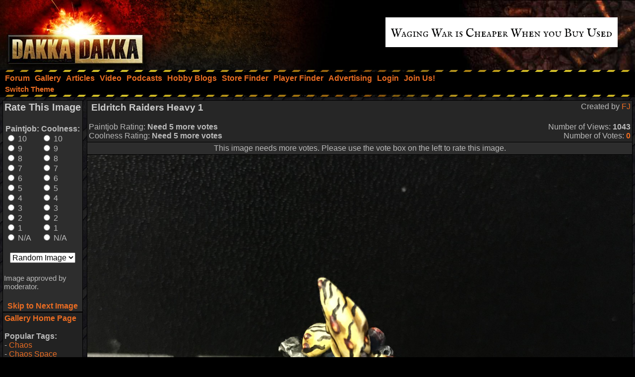

--- FILE ---
content_type: text/html;charset=UTF-8
request_url: https://www.dakkadakka.com/gallery/1038442-Eldritch%20Raiders%20Heavy%201.html
body_size: 10828
content:



<html>
<head>
<title>Adventurers, Aeldari, Aelf, Aelves, Alaitoc, Armor, Avelorn, Battle, Bloody, Bone, Catapult, Class, Construct, Constructions, Corsairs, Craftworld, Craftworlders, Dark, Doom, Dragon, Dreadnought, Dreamer, Drukhari, Eldar, Eldritch, Eldritch Raiders, Elves, Evil, Fair, Farseer, Fire, Folk, God, Guard, Guardians, Gun, Handed, Iyanden, Khaine, Laser, Lothern, Mage, Magic, Mercenary, Mesh, Moon, Murder, Of, Outcast, Outcasts, Pirate, Pirates, Power, Prince, Psionic, Psychic, Psyker, Psykers, Raider, Raiders, Rangers, Reaver, Reavers, Rogue, Rogue Trader, Saphery, Sea, Seer, Shuriken, Space, Spirit, Trader, Vampire, Void, Wailing, War, Warhammer 40,000, Warhammer Fantasy, Warlock, Warriors, Witch, Witchblade, Wraith, Wraithbone, Wraithguard, Wraithlord, Wraithlords, Yriel - Eldritch Raiders Heavy 1 - Gallery - DakkaDakka</title>
<meta http-equiv="Content-Type" content="text/html; charset=utf-8" />
<META NAME="AUTHOR" CONTENT="Dakkadakka.com"/>
<META NAME="COPYRIGHT" CONTENT="Copyright (c) by Dakkadakka.com"/>

<script language="JavaScript" src="/s/j/core.compressed1.js"></script>
<script type="text/javascript">

function checkmobile() {
var check = false;
(function(a){if(/(android|bb\d+|meego).+mobile|avantgo|bada\/|blackberry|blazer|compal|elaine|fennec|hiptop|iemobile|ip(hone|od)|iris|kindle|lge |maemo|midp|mmp|mobile.+firefox|netfront|opera m(ob|in)i|palm( os)?|phone|p(ixi|re)\/|plucker|pocket|psp|series(4|6)0|symbian|treo|up\.(browser|link)|vodafone|wap|windows ce|xda|xiino/i.test(a)||/1207|6310|6590|3gso|4thp|50[1-6]i|770s|802s|a wa|abac|ac(er|oo|s\-)|ai(ko|rn)|al(av|ca|co)|amoi|an(ex|ny|yw)|aptu|ar(ch|go)|as(te|us)|attw|au(di|\-m|r |s )|avan|be(ck|ll|nq)|bi(lb|rd)|bl(ac|az)|br(e|v)w|bumb|bw\-(n|u)|c55\/|capi|ccwa|cdm\-|cell|chtm|cldc|cmd\-|co(mp|nd)|craw|da(it|ll|ng)|dbte|dc\-s|devi|dica|dmob|do(c|p)o|ds(12|\-d)|el(49|ai)|em(l2|ul)|er(ic|k0)|esl8|ez([4-7]0|os|wa|ze)|fetc|fly(\-|_)|g1 u|g560|gene|gf\-5|g\-mo|go(\.w|od)|gr(ad|un)|haie|hcit|hd\-(m|p|t)|hei\-|hi(pt|ta)|hp( i|ip)|hs\-c|ht(c(\-| |_|a|g|p|s|t)|tp)|hu(aw|tc)|i\-(20|go|ma)|i230|iac( |\-|\/)|ibro|idea|ig01|ikom|im1k|inno|ipaq|iris|ja(t|v)a|jbro|jemu|jigs|kddi|keji|kgt( |\/)|klon|kpt |kwc\-|kyo(c|k)|le(no|xi)|lg( g|\/(k|l|u)|50|54|\-[a-w])|libw|lynx|m1\-w|m3ga|m50\/|ma(te|ui|xo)|mc(01|21|ca)|m\-cr|me(rc|ri)|mi(o8|oa|ts)|mmef|mo(01|02|bi|de|do|t(\-| |o|v)|zz)|mt(50|p1|v )|mwbp|mywa|n10[0-2]|n20[2-3]|n30(0|2)|n50(0|2|5)|n7(0(0|1)|10)|ne((c|m)\-|on|tf|wf|wg|wt)|nok(6|i)|nzph|o2im|op(ti|wv)|oran|owg1|p800|pan(a|d|t)|pdxg|pg(13|\-([1-8]|c))|phil|pire|pl(ay|uc)|pn\-2|po(ck|rt|se)|prox|psio|pt\-g|qa\-a|qc(07|12|21|32|60|\-[2-7]|i\-)|qtek|r380|r600|raks|rim9|ro(ve|zo)|s55\/|sa(ge|ma|mm|ms|ny|va)|sc(01|h\-|oo|p\-)|sdk\/|se(c(\-|0|1)|47|mc|nd|ri)|sgh\-|shar|sie(\-|m)|sk\-0|sl(45|id)|sm(al|ar|b3|it|t5)|so(ft|ny)|sp(01|h\-|v\-|v )|sy(01|mb)|t2(18|50)|t6(00|10|18)|ta(gt|lk)|tcl\-|tdg\-|tel(i|m)|tim\-|t\-mo|to(pl|sh)|ts(70|m\-|m3|m5)|tx\-9|up(\.b|g1|si)|utst|v400|v750|veri|vi(rg|te)|vk(40|5[0-3]|\-v)|vm40|voda|vulc|vx(52|53|60|61|70|80|81|83|85|98)|w3c(\-| )|webc|whit|wi(g |nc|nw)|wmlb|wonu|x700|yas\-|your|zeto|zte\-/i.test(a.substr(0,4)))check = true})(navigator.userAgent||navigator.vendor||window.opera);
return check; }

var mobilemode=checkmobile();



// load stylesheet (or default stylesheet if first visit)
var thiscss="";
var nameEQ2 = "style" + "=";
var ca2 = document.cookie.split(';');
for(var i=0;i < ca2.length;i++) {
 var c = ca2[i];
 while (c.charAt(0)==' ') c = c.substring(1,c.length);
 if (c.indexOf(nameEQ2) == 0) thiscss=c.substring(nameEQ2.length,c.length);
}
var finalcss="mt.compressed2"; // default
if (thiscss=="") {
 // no css cookie detected, so sniff out if this is a mobile/lite web browser or not.
 // if it is a mobile browser, set the default css to be 'mobile'.
 if (mobilemode) {
  thiscss="mobile";
  var date = new Date();
  date.setTime(date.getTime()+(3650*24*60*60*1000));
  var expires = "; expires="+date.toGMTString();
  document.cookie = "style=mobile"+expires+"; path=/";
 }
}
if (thiscss=="") {
 thiscss="mt";
}
if (thiscss=="mobile") { mobilemode=true; finalcss="mobile.compressed2"; }
if (thiscss=="classic2") { mobilemode=false; finalcss="classic.compressed2"; }
if (thiscss=="new") { mobilemode=false; finalcss="new.compressed2"; }
if (thiscss=="print") { mobilemode=true; finalcss="print.compressed2"; }
if (thiscss=="classic") { mobilemode=false; thiscss="mt"; }
if (thiscss=="mt") { mobilemode=false; finalcss="mt.compressed2"; }


</script>
<script>
(function(i,s,o,g,r,a,m){i['GoogleAnalyticsObject']=r;i[r]=i[r]||function(){
(i[r].q=i[r].q||[]).push(arguments)},i[r].l=1*new Date();a=s.createElement(o),
m=s.getElementsByTagName(o)[0];a.async=1;a.src=g;m.parentNode.insertBefore(a,m)
})(window,document,'script','//www.google-analytics.com/analytics.js','ga');

ga('create', 'UA-21760642-1', 'auto');
ga('send', 'pageview');

</script>


<link rel="alternate" type="application/json+oembed" href="https://www.dakkadakka.com/core/gallery-oembed.jsp?url=https%3A%252F%252Fwww.dakkadakka.com%252Fcore%252Fgallery-viewimage.jsp%3Fi%3D1038442&format=json" title="Dakka Gallery oEmbed Profile JSON" />
<link rel="alternate" type="text/xml+oembed" href="https://www.dakkadakka.com/core/gallery-oembed.jsp?url=https%3A%252F%252Fwww.dakkadakka.com%252Fcore%252Fgallery-viewimage.jsp%3Fi%3D1038442&format=xml" title="Dakka Gallery oEmbed Profile XML" />

</head>
<body marginheight="0" topmargin="0" vspace="0" marginwidth="0" leftmargin="0" hspace="0" style="margin-left:0; margin-right:0" onload="onloadfunc()">
<script language="JavaScript">
document.write('<link rel="stylesheet" type="text/css" href="/s/c/style-'+finalcss+'.css">');
</script>
<script type="text/javascript"  src="/s/j/wz_tooltip.compressed1.js"></script>
<script language="JavaScript">
 var isTouch =  !!("ontouchstart" in window) || window.navigator.msMaxTouchPoints > 0;

 if(!isTouch){
  // add class which defines hover behavior
  document.write("<style type=\"text/css\">");
  document.write(".topnavlink:hover .topnavlinkmenu{");
  document.write(" visibility:visible;");
  document.write("}");
  document.write("</style>");
 }
</script>

<div id="dakkacontainer">

<div id="dakkafullheader">

<div id="dakkaheaderwrapper">

 <div id="dakkalogo">
  <a href="/" class="barelink"><span class="logogfx"><img src="/s/i/i.gif" border="0" alt="DakkaDakka - Warhammer 40000, Flames of War, Warmachine and Warhammer Forums" title="DakkaDakka - Warhammer 40000, Flames of War, Warmachine and Warhammer Forums"></span></a>
 </div>

 <div id="dakkaheaderrightwrapper">
  <div id="dakkaheadergradient"></div>
  <div id="dakkaheaderright">
   <span id="dakkabanneradvert">

<iframe name="adframe" id="adframe" src="/core/ad.jsp" width="468" height="60" frameborder="0" marginwidth="0" marginheight="0" scrolling="no"></iframe>

   </span>
  </div>
 </div>
</div>

<div class="dakkanavlinebreaker"></div>

<div id="dakkamainnav">
<span ><a href="/dakkaforum/forums/list.page" class="navlink"><nobr>Forum</nobr></a></span><span ><a href="/gallery/" class="navlink"><nobr>Gallery</nobr></a></span><span ><a href="/wiki/en/Articles" class="navlink"><nobr>Articles</nobr></a></span><span ><a href="/core/video.jsp" class="navlink"><nobr>Video</nobr></a></span><span ><a href="/core/podcasts.jsp" class="navlink"><nobr>Podcasts</nobr></a></span><span ><a href="/dakkaforum/recentTopics/bloglist.page" class="navlink"><nobr>Hobby Blogs</nobr></a></span><span ><a href="/core/store_finder.jsp" class="navlink"><nobr>Store Finder</nobr></a></span><span ><a href="/core/player_finder.jsp" class="navlink"><nobr>Player Finder</nobr></a></span><span ><a href="/core/services_advertising.jsp" class="navlink"><nobr>Advertising</nobr></a></span><span ><a href="/dakkaforum/user/login.page" class="navlink" rel="nofollow"><nobr>Login</nobr></a></span><span ><a href="/dakkaforum/user/insert.page" class="navlink" rel="nofollow"><nobr>Join Us!</nobr></a></span>
</div>

<div id="dakkasubnav">



<!--temporary wrap in table to prevent mobile text zoom from mucking up the hover navigation too badly-->
<table border="0" width="100%" cellpadding="0" cellspacing="0" style="margin:0px;padding-left: 5px;"><tr><td>







<span><a href="javascript:simpleoverlay(document.getElementById('themeswl'), 'themesw', 'bottom');" class="OtherTabs" id="themeswl"><nobr>Switch Theme</nobr></a></span>
</td></tr></table>
</div>

<div class="dakkanavlinebreaker"></div>

<div class="popupfield" id="themesw"><table border="0"><tr><td class="title">Switch Theme:</td></tr><tr><td class="form"><form name="themeswf" id="themeswf" style="display:inline;"><select name="theme"><option value="mt">Dakka 2012 - Dark/Orange</option><option value="classic2">Classic - Grey/Gold</option><option value="new">Worksafe - Green/White</option><option value="mobile">Mobile Friendly (lite dakka 2012)</option><option value="print">Print friendly (less colour)</option></select><br/><input type="button" value="GO" onclick="return switchActiveStyleSheetNew();"/></form></td></tr></table></div>

</div>

<div id="dakkamainbodycontent">
<table border="0" width="100%" height="100%" cellpadding="3">

<div id="fb-root"></div>
<script>(function(d, s, id) {
  var js, fjs = d.getElementsByTagName(s)[0];
  if (d.getElementById(id)) return;
  js = d.createElement(s); js.id = id;
  js.src = "//connect.facebook.net/en_US/all.js#xfbml=1&appId=420879654617486";
  fjs.parentNode.insertBefore(js, fjs);
}(document, 'script', 'facebook-jssdk'));</script>

<tr>
 <td valign="top" width="150">
<a name="start" />
  <table border="0" cellpadding="0" cellspacing="0">
   <tr>
    <td><img src="/s/i/i.gif" width="150" height="1" alt=""></td>
   </tr>
<tr>
<td>
<script language="JavaScript">
<!--
function nextImage() { document.location.href="/core/gallery-viewimage.jsp?w=800&i=1038442&r=1&m="+document.forma.m.options[document.forma.m.selectedIndex].value; }


var tagprompt="You are a trusted user, so please enter some comma separated tags to describe this photo to help other people find it in the future.\n\nThis should be a comma separated list of tags that describe the content of your image. It could include game name, army name, model type, paint scheme, paint techniques, work in progress status, or anything that you think people should be able to use as a search phrase to find your image.\n\nAn example could be:\nWarhammer 40k, Space Marines, Chaplain, Ultramarines, Wet Blending, NMM, WIP, Urban Base\n\nNote, the order of the tags is not important and they are not case sensitive.\n\nIf you do not want to contribute tags, just press escape or click 'Cancel'.";

function galleryvote() {
 var len=11;
 var chosen1="";
 var chosen2="";
 for (i = 0; i <len; i++) {
  if (document.forma.paintjob[i].checked) {
   chosen1 = document.forma.paintjob[i].value;
   document.forma.v1.value = chosen1;
  }
  if (document.forma.cool[i].checked) {
   chosen2 = document.forma.cool[i].value;
   document.forma.v2.value = chosen2;
  }
 }
 if (chosen1!="" && chosen2!="") {

  document.forma.submit();
 }
}
 var ghttp = getHTTPObject();
 var dhttp = getHTTPObject();

 function reportImage() {
  get_element("modlink").innerHTML="Submitting feedback...";
  ghttp.open("GET", "/core/gallery-modalert.jsp?f=ia&i=1038442", true);
  ghttp.onreadystatechange = handleGalleryHttpResponse;
  ghttp.send(null);
 }

function handleGalleryHttpResponse() {
 if (ghttp.readyState == 4) {
  results = ghttp.responseText;
  if (results=="0") alert('Sorry an error occurred, please try again later.');
  else alert('Thanks for your feedback. A moderator will look into the issue shortly');
  get_element("modlink").innerHTML="Feedback sent";
 }
}

 function disputeImage() {
  var thiscomment = prompt("Please enter a detailed description of why this image is yours, and provide evidence if possible (a mod will base his decision on this so make sure it is convincing!)","");
  if (thiscomment.length>0) {
   get_element("disputelink").innerHTML="Submitting dispute...";
   dhttp.open("GET", "/core/gallery-modalert.jsp?f=di&i=1038442&c="+thiscomment, true);
   dhttp.onreadystatechange = handleDisputeHttpResponse;
   dhttp.send(null);
  }
 }
function handleDisputeHttpResponse() {
 if (dhttp.readyState == 4) {
  results = dhttp.responseText;
  if (results=="0") {
    get_element("disputelink").innerHTML="Sorry an error occurred adding your dispute. Try again later or PM a moderator for help.";
  }
  else {
   if (results=="1") {
    get_element("disputelink").innerHTML="Dispute added. Check your gallery user page for updates. If you come back to this page it will allow you to dispute the image again, but please do not do so unless you are specifically asked to.";
   } else {
    if (results=="2") {
     get_element("disputelink").innerHTML="Sorry, you cannot dispute this image. PM a moderator in the forum for additional help if needed.";
    } else {
     get_element("disputelink").innerHTML="Sorry an error occurred adding your dispute. Try again later or PM a moderator for help.";
    }
   }
  }
 }
}


//-->
</script>
<table border="0" class="forumline" cellpadding="0" cellspacing="0" width="100%">
<tr>
<td class="row3">
<form name="forma" action="/core/gallery-viewimage.jsp#start" method="post" style="display:inline;">
<input type="hidden" name="t" value="" />
<input type="hidden" name="r" value="1" />
<input type="hidden" name="w" value="100%" />
<input type="hidden" name="i" value="1038442" />
<input type="hidden" name="v1" value="" />
<input type="hidden" name="v2" value="" />
<table border="0" cellpadding="2" cellspacing="0" width="100%">

<tr>
 <td colspan="2" align="center"><h2>Rate This Image</h2></td>
</tr>
<tr>
 <td align="center">
<table border="0" cellpadding="2" cellspacing="0">
<tr>
<td width="50%">
<b>Paintjob:</b><br/>
<input type="radio" name="paintjob" value="10" onclick="galleryvote();" /> 10<br/>
<input type="radio" name="paintjob" value="9" onclick="galleryvote();" /> 9<br/>
<input type="radio" name="paintjob" value="8" onclick="galleryvote();" /> 8<br/>
<input type="radio" name="paintjob" value="7" onclick="galleryvote();" /> 7<br/>
<input type="radio" name="paintjob" value="6" onclick="galleryvote();" /> 6<br/>
<input type="radio" name="paintjob" value="5" onclick="galleryvote();" /> 5<br/>
<input type="radio" name="paintjob" value="4" onclick="galleryvote();" /> 4<br/>
<input type="radio" name="paintjob" value="3" onclick="galleryvote();" /> 3<br/>
<input type="radio" name="paintjob" value="2" onclick="galleryvote();" /> 2<br/>
<input type="radio" name="paintjob" value="1" onclick="galleryvote();" /> 1<br/>
<input type="radio" name="paintjob" value="0" onclick="galleryvote();" /> N/A
</td>
<td width="50%">
<b>Coolness:<br/></b>
<input type="radio" name="cool" value="10" onclick="galleryvote();" /> 10<br/>
<input type="radio" name="cool" value="9" onclick="galleryvote();" /> 9<br/>
<input type="radio" name="cool" value="8" onclick="galleryvote();" /> 8<br/>
<input type="radio" name="cool" value="7" onclick="galleryvote();" /> 7<br/>
<input type="radio" name="cool" value="6" onclick="galleryvote();" /> 6<br/>
<input type="radio" name="cool" value="5" onclick="galleryvote();" /> 5<br/>
<input type="radio" name="cool" value="4" onclick="galleryvote();" /> 4<br/>
<input type="radio" name="cool" value="3" onclick="galleryvote();" /> 3<br/>
<input type="radio" name="cool" value="2" onclick="galleryvote();" /> 2<br/>
<input type="radio" name="cool" value="1" onclick="galleryvote();" /> 1<br/>
<input type="radio" name="cool" value="0" onclick="galleryvote();" /> N/A
</td>
</tr>
</table>
<br/>
<select name="m">
<option value="0">Next image:</option>
<option value="0" selected>Random Image</option>
<option value="2">Same Gallery</option>
<option value="1">Repeat Image</option>
<option value="3">Votes Required</option>
</select>

</td></tr>
<tr>
 <td colspan="2"><br/></form><span class="gensmall">


Image approved by moderator.

</span></td>
</tr>
<tr>
 <td colspan="2" align="center"><br/><a href="javascript:nextImage();"><b>Skip to Next Image</b></a></td>
</tr>
</table>
</td>
</tr>
</table>
<table border="0" cellpadding="0" cellspacing="0" width="100%"><tr><td>
<table border="0" class="forumline" width="100%" cellspacing="0" cellpadding="3">
<tr>
<td class="row1"><a href="/core/gallery-home.jsp"><b>Gallery Home Page</b></a><br/>

<br/>

<b>Popular Tags:<br/></b>
 - <a href="/gallery/tag/33-Chaos">Chaos</a><br/> - <a href="/gallery/tag/40-Chaos%20Space%20Marines">Chaos Space Marines</a><br/> - <a href="/gallery/tag/105-Conversion">Conversion</a><br/> - <a href="/gallery/tag/27-Imperial%20Guard">Imperial Guard</a><br/> - <a href="/gallery/tag/17-Orks">Orks</a><br/> - <a href="/gallery/tag/45-Space%20Marines">Space Marines</a><br/> - <a href="/gallery/tag/21-Terrain">Terrain</a><br/> - <a href="/gallery/tag/110-Warhammer%2040%2C000">Warhammer 40,000</a><br/> - <a href="/gallery/tag/574-Warhammer%20Fantasy">Warhammer Fantasy</a><br/> - <a href="/gallery/tag/741-Work%20In%20Progress">Work In Progress</a><br/>
<br/>
<b>Highest Rated Images:<br/></b>
- <a href="/core/gallery-search.jsp?sort1=5&st=7">This Week</a><br/>
- <a href="/core/gallery-search.jsp?sort1=5&st=31">This Month</a><br/>
- <a href="/core/gallery-search.jsp?sort1=5">All Time</a><br/>
<br/>
<b>Best Paintjobs:<br/></b>
- <a href="/core/gallery-search.jsp?sort1=1&st=7">This Week</a><br/>
- <a href="/core/gallery-search.jsp?sort1=1&st=31">This Month</a><br/>
- <a href="/core/gallery-search.jsp?sort1=1">All Time</a><br/>
<br/>
<b>Coolest Images:<br/></b>
- <a href="/core/gallery-search.jsp?sort1=3&st=7">This Week</a><br/>
- <a href="/core/gallery-search.jsp?sort1=3&st=31">This Month</a><br/>
- <a href="/core/gallery-search.jsp?sort1=3">All Time</a><br/>
<br/>
<form name="searchbox" action="/core/gallery-search.jsp" method="get">
<b>Search The Gallery:<br/></b>
<input type="text" name="dq" size="15" /> <input type="submit" value="Go!"/><br/>
<span class="gensmall"><a href="/core/gallery-search.jsp">Advanced Search</a></span>
</form>
</td></tr></table>
</td></tr></table>
</td>
</tr>
  </table>
 </td>
 <td valign="top" width="100%" colspan="2">
  <table border="0" cellpadding="0" cellspacing="0">
   <tr>
    <td><img src="/s/i/i.gif" width="200" height="1" alt=""></td>
   </tr>
   <tr>
    <td class="Normal" id="gallery"><table border="0" cellpadding="0" cellspacing="0" width="100%" style="border: 1px solid #000000;">
 <tr>
  <td class="row2"><table border="0" width="100%"><tr><td valign="top">
<table border="0" cellpadding="0" cellspacing="0" width="100%">
<tr><td valign="top"><h3>&nbsp;Eldritch Raiders Heavy 1</h3></td><td align="right" valign="top">Created by <a href="/gallery/user/41683-FJ.html">FJ</a></td></tr>
<tr><td>Paintjob Rating: <b>Need 5 more votes</b></td><td align="right">Number of Views: <b>1043</b></td></tr>
<tr><td>Coolness Rating: <b>Need 5 more votes</b></td><td align="right">Number of Votes: <a href="/core/gallery-votes.jsp?i=1038442" rel="nofollow"><b>0</b></a></td></tr>
</table>
</td></tr></table></td>
 </tr>


 <tr>
  <td class="row3"><table border="0" style="border-top: 1px solid #000000" width="100%"><tr><td align="center"><span class="gen">This image needs more votes. Please use the vote box on the left to rate this image.</span></td></tr></table></td>
 </tr>



</table>
<table border="0" cellpadding="0" cellspacing="0" width="100%" style="border: 1px solid #000000; border-top: none;"><tr><td class="row1">
<script type="text/javascript" src="/s/j/mootools.v1.1.compressed.js"></script>
<script type="text/javascript" src="/s/j/gallery.compressed.js"></script>
<center><span id="navoverlaycontainer"></span>
<img src="https://images.dakkadakka.com/gallery/2019/12/13/1038442-Adventurers%2C%20Aeldari%2C%20Aelf%2C%20Aelves%2C%20Alaitoc%2C%20Armor%2C%20Avelorn%2C%20Battle%2C%20Bloody.jpeg" style="max-width:100%; max-height: 100%;" alt="Adventurers, Aeldari, Aelf, Aelves, Alaitoc, Armor, Avelorn, Battle, Bloody, Bone, Catapult, Class, Construct, Constructions, Corsairs, Craftworld, Craftworlders, Dark, Doom, Dragon, Dreadnought, Dreamer, Drukhari, Eldar, Eldritch, Eldritch Raiders, Elves, Evil, Fair, Farseer, Fire, Folk, God, Guard, Guardians, Gun, Handed, Iyanden, Khaine, Laser, Lothern, Mage, Magic, Mercenary, Mesh, Moon, Murder, Of, Outcast, Outcasts, Pirate, Pirates, Power, Prince, Psionic, Psychic, Psyker, Psykers, Raider, Raiders, Rangers, Reaver, Reavers, Rogue, Rogue Trader, Saphery, Sea, Seer, Shuriken, Space, Spirit, Trader, Vampire, Void, Wailing, War, Warhammer 40,000, Warhammer Fantasy, Warlock, Warriors, Witch, Witchblade, Wraith, Wraithbone, Wraithguard, Wraithlord, Wraithlords, Yriel" />

<br/>

<script async src="https://pagead2.googlesyndication.com/pagead/js/adsbygoogle.js"></script>
<!-- Header banner -->
<ins class="adsbygoogle"
style="display:inline-block;width:468px;height:60px"
data-ad-client="ca-pub-4373598795008062"
data-ad-slot="9171578293"></ins>
<script>
(adsbygoogle = window.adsbygoogle || []).push({});
</script> 

</center>


<script language="JavaScript">
<!--
var galleryinited=0;
if (isIE6||isIE7) document.getElementById("galleryimagescroll").style.width = 100%;

function doGalleryInit() {

 if (galleryinited==0) {
  if (get_element("galleryimagescroll").addEventListener) {
    get_element("galleryimagescroll").addEventListener('mousedown',windowDraggerOn,false);
    get_element("galleryimagescroll").addEventListener('mousemove',windowDragger,false);
    get_element("galleryimagescroll").addEventListener('mouseup',windowDraggerOff,false);
    get_element("galleryimagescroll").addEventListener('dblclick',windowDoubleClick,false);
    get_element("galleryimagescroll").addEventListener('DOMMouseScroll', wheel, false);
    get_element("galleryimagescroll").addEventListener('mouseout', galleryMouseout, false);
  } else if ( get_element("galleryimagescroll").attachEvent ) {
    get_element("galleryimagescroll").attachEvent('ondragstart',windowDraggerOn);
    get_element("galleryimagescroll").attachEvent('ondrag',windowDragger);
    get_element("galleryimagescroll").attachEvent('ondragend',windowDraggerOff);
    get_element("galleryimagescroll").attachEvent('ondblclick',windowDoubleClick);
    get_element("galleryimagescroll").attachEvent('mousewheel',wheel);
    get_element("galleryimagescroll").attachEvent('onmouseout', galleryMouseout);
  }
  // opera
  get_element("galleryimagescroll").onmousewheel = wheel;
  baseFilename="https://images.dakkadakka.com/s/i/gallery/img/2019/12/13/1038442.jpeg";
  originalresw=3024;
  originalresh=3024;
  mainresw=100%;
  mainresh=600;
  galleryinited=1;
 }

 galleryMouseover();

}

var mhttp = getHTTPObject();
var ucurrentform = "";
var vcurrentform = "";
var uwaitingforajax=false;

function handleImageVoteHttpResponse() {
 if (mhttp.readyState == 4) {
  results = mhttp.responseText;
  get_element("votes"+vcurrentform).innerHTML=". Updated.";
  uwaitingforajax=false;
 }
}

function toggleImageVote(thisimage, imageid) {
  if (thisimage.checked) status="disable";
  else status="enable";
  var utargeturl="/core/gallery-modalert.jsp?f=vote&i="+imageid+"&a="+status;
  if (!uwaitingforajax) {
  vcurrentform=imageid;
  get_element("votes"+vcurrentform).innerHTML="...";
  mhttp.open("GET", utargeturl, true);
  mhttp.onreadystatechange = handleImageVoteHttpResponse;
  mhttp.send(null);
  uwaitingforajax=true; 
  } else setTimeout("toggleImageVote('"+thisimage+"', '"+imageid+"')", 500);
}
//-->
</script>
</td></tr></table>


<table border="0" cellpadding="0" cellspacing="0" width="100%" style="border: 1px solid #000000; border-top: none;">
 <tr>
  <td class="row2"><table border="0" width="100%"><tr><td align="center">
<div class="fb-like-box" data-href="https://www.facebook.com/officialdakka" data-width="700" data-height="300" data-colorscheme="dark" data-show-faces="true" data-header="true" data-stream="false" data-show-border="true"></div>
  </td></tr></table></td>
 </tr>
</table>

<table border="0" cellpadding="0" cellspacing="0" width="100%" style="border: 1px solid #000000; border-top: none;">
 <tr>
  <td class="row2"><table border="0" width="100%"><tr><td>
<table border="0" width="100%">
<tr>
 <td valign="top">
<center><table border="0" cellpadding="3" cellspacing="1" class="forumline" width="100%"><tr><td class="row1">Image Tags:
<a href="/gallery/tag/20801-Adventurers.html"><b>Adventurers</b></a>, <a href="/gallery/tag/44756-Aeldari.html"><b>Aeldari</b></a>, <a href="/gallery/tag/39287-Aelf.html"><b>Aelf</b></a>, <a href="/gallery/tag/44696-Aelves.html"><b>Aelves</b></a>, <a href="/gallery/tag/349-Alaitoc.html"><b>Alaitoc</b></a>, <a href="/gallery/tag/966-Armor.html"><b>Armor</b></a>, <a href="/gallery/tag/38514-Avelorn.html"><b>Avelorn</b></a>, <a href="/gallery/tag/739-Battle.html"><b>Battle</b></a>, <a href="/gallery/tag/8470-Bloody.html"><b>Bloody</b></a>, <a href="/gallery/tag/2533-Bone.html"><b>Bone</b></a>, <a href="/gallery/tag/6170-Catapult.html"><b>Catapult</b></a>, <a href="/gallery/tag/31978-Class.html"><b>Class</b></a>, <a href="/gallery/tag/9007-Construct.html"><b>Construct</b></a>, <a href="/gallery/tag/51534-Constructions.html"><b>Constructions</b></a>, <a href="/gallery/tag/424-Corsairs.html"><b>Corsairs</b></a>, <a href="/gallery/tag/2536-Craftworld.html"><b>Craftworld</b></a>, <a href="/gallery/tag/51268-Craftworlders.html"><b>Craftworlders</b></a>, <a href="/gallery/tag/3028-Dark.html"><b>Dark</b></a>, <a href="/gallery/tag/4200-Doom.html"><b>Doom</b></a>, <a href="/gallery/tag/472-Dragon.html"><b>Dragon</b></a>, <a href="/gallery/tag/179-Dreadnought.html"><b>Dreadnought</b></a>, <a href="/gallery/tag/27401-Dreamer.html"><b>Dreamer</b></a>, <a href="/gallery/tag/46420-Drukhari.html"><b>Drukhari</b></a>, <a href="/gallery/tag/25-Eldar.html"><b>Eldar</b></a>, <a href="/gallery/tag/34529-Eldritch.html"><b>Eldritch</b></a>, <a href="/gallery/tag/53193-Eldritch%20Raiders.html"><b>Eldritch Raiders</b></a>, <a href="/gallery/tag/1884-Elves.html"><b>Elves</b></a>, <a href="/gallery/tag/5710-Evil.html"><b>Evil</b></a>, <a href="/gallery/tag/51270-Fair.html"><b>Fair</b></a>, <a href="/gallery/tag/203-Farseer.html"><b>Farseer</b></a>, <a href="/gallery/tag/921-Fire.html"><b>Fire</b></a>, <a href="/gallery/tag/9855-Folk.html"><b>Folk</b></a>, <a href="/gallery/tag/4416-God.html"><b>God</b></a>, <a href="/gallery/tag/823-Guard.html"><b>Guard</b></a>, <a href="/gallery/tag/96-Guardians.html"><b>Guardians</b></a>, <a href="/gallery/tag/3301-Gun.html"><b>Gun</b></a>, <a href="/gallery/tag/33776-Handed.html"><b>Handed</b></a>, <a href="/gallery/tag/442-Iyanden.html"><b>Iyanden</b></a>, <a href="/gallery/tag/6082-Khaine.html"><b>Khaine</b></a>, <a href="/gallery/tag/4007-Laser.html"><b>Laser</b></a>, <a href="/gallery/tag/11629-Lothern.html"><b>Lothern</b></a>, <a href="/gallery/tag/2787-Mage.html"><b>Mage</b></a>, <a href="/gallery/tag/3194-Magic.html"><b>Magic</b></a>, <a href="/gallery/tag/117-Mercenary.html"><b>Mercenary</b></a>, <a href="/gallery/tag/5375-Mesh.html"><b>Mesh</b></a>, <a href="/gallery/tag/4836-Moon.html"><b>Moon</b></a>, <a href="/gallery/tag/36705-Murder.html"><b>Murder</b></a>, <a href="/gallery/tag/6062-Of.html"><b>Of</b></a>, <a href="/gallery/tag/27628-Outcast.html"><b>Outcast</b></a>, <a href="/gallery/tag/8254-Outcasts.html"><b>Outcasts</b></a>, <a href="/gallery/tag/1584-Pirate.html"><b>Pirate</b></a>, <a href="/gallery/tag/3427-Pirates.html"><b>Pirates</b></a>, <a href="/gallery/tag/3329-Power.html"><b>Power</b></a>, <a href="/gallery/tag/1687-Prince.html"><b>Prince</b></a>, <a href="/gallery/tag/51404-Psionic.html"><b>Psionic</b></a>, <a href="/gallery/tag/1853-Psychic.html"><b>Psychic</b></a>, <a href="/gallery/tag/1505-Psyker.html"><b>Psyker</b></a>, <a href="/gallery/tag/4798-Psykers.html"><b>Psykers</b></a>, <a href="/gallery/tag/457-Raider.html"><b>Raider</b></a>, <a href="/gallery/tag/2494-Raiders.html"><b>Raiders</b></a>, <a href="/gallery/tag/434-Rangers.html"><b>Rangers</b></a>, <a href="/gallery/tag/788-Reaver.html"><b>Reaver</b></a>, <a href="/gallery/tag/3291-Reavers.html"><b>Reavers</b></a>, <a href="/gallery/tag/11830-Rogue.html"><b>Rogue</b></a>, <a href="/gallery/tag/427-Rogue%20Trader.html"><b>Rogue Trader</b></a>, <a href="/gallery/tag/51269-Saphery.html"><b>Saphery</b></a>, <a href="/gallery/tag/11588-Sea.html"><b>Sea</b></a>, <a href="/gallery/tag/11160-Seer.html"><b>Seer</b></a>, <a href="/gallery/tag/10551-Shuriken.html"><b>Shuriken</b></a>, <a href="/gallery/tag/1831-Space.html"><b>Space</b></a>, <a href="/gallery/tag/5212-Spirit.html"><b>Spirit</b></a>, <a href="/gallery/tag/14861-Trader.html"><b>Trader</b></a>, <a href="/gallery/tag/1766-Vampire.html"><b>Vampire</b></a>, <a href="/gallery/tag/1517-Void.html"><b>Void</b></a>, <a href="/gallery/tag/17170-Wailing.html"><b>Wailing</b></a>, <a href="/gallery/tag/4218-War.html"><b>War</b></a>, <a href="/gallery/tag/2643-Warhammer%2040%2C000.html"><b>Warhammer 40,000</b></a>, <a href="/gallery/tag/134-Warhammer%20Fantasy.html"><b>Warhammer Fantasy</b></a>, <a href="/gallery/tag/1021-Warlock.html"><b>Warlock</b></a>, <a href="/gallery/tag/75-Warriors.html"><b>Warriors</b></a>, <a href="/gallery/tag/4712-Witch.html"><b>Witch</b></a>, <a href="/gallery/tag/1112-Witchblade.html"><b>Witchblade</b></a>, <a href="/gallery/tag/1005-Wraith.html"><b>Wraith</b></a>, <a href="/gallery/tag/1791-Wraithbone.html"><b>Wraithbone</b></a>, <a href="/gallery/tag/443-Wraithguard.html"><b>Wraithguard</b></a>, <a href="/gallery/tag/93-Wraithlord.html"><b>Wraithlord</b></a>, <a href="/gallery/tag/9448-Wraithlords.html"><b>Wraithlords</b></a>, <a href="/gallery/tag/6589-Yriel.html"><b>Yriel</b></a>
</td></tr></table></center>

<br/>
<b>Comments:</b><br/>

No comments have been added yet. Be the first! People love to hear what others think about their projects so please let them know.<br/><br/>


You must be <a href="/dakkaforum/user/login.page">logged in</a> to post comments.

 </td>
 <td align="right" valign="top">
<table border="0" cellpadding="3" cellspacing="1" class="forumline" width="100%"><tr><td class="row1">
<b>Share This Image:</b><br/>
<script language="JavaScript">
function sendtoclipboard(s,el)	{
if( window.clipboardData && clipboardData.setData ) { clipboardData.setData("text", s); } else { ffcopy(el); }
}
function ffcopy(inElement) { 
var flashcopier = 'flashcopier';
if(!document.getElementById(flashcopier)) {
var divholder = document.createElement('div');
divholder.id = flashcopier;
document.body.appendChild(divholder);
}
document.getElementById(flashcopier).innerHTML = '';
var divinfo = '<embed src="/s/i/gallery/_clipboard.swf" FlashVars="clipboard='+encodeURIComponent(inElement.value)+'" width="0" height="0" type="application/x-shockwave-flash"></embed>';
document.getElementById(flashcopier).innerHTML = divinfo;
}
function copyThis(thisForm,popid) {
var el = thisForm;
el.focus();
el.select();
if (navigator.appName.toLowerCase().indexOf("microsoft")!=-1) {
sendtoclipboard(thisForm.value,el);
do_lowpop(popid);
setTimeout("kill_pop('"+popid+"')",2000);
}
}
</script>
<form name="formx" style="display:inline;">
<img src="/s/i/i.gif" height="6" width="1" border="0" alt="" /><br/>
<center><table border="0">
<tr><td><select name="size" onchange="buildUrls(this.selectedIndex);"><option>Recommended Sizes<option>Thumbnail (up to 100px)<option>Small (up to 320px)<option>Medium (up to 600px)<option>Full sized (3024x3024)</select></td></tr>
<tr><td>Forums:</td></tr>
<tr><td><input type="text" onclick="copyThis(document.formx.forums,'p_0')" name="forums" size="40" value="" id="p_0" /><span class="popup" id="p_0_popup">Copied to clipboard</span></td></tr>
<tr><td>Direct Link to this Page (Email, IM):</td></tr>
<tr><td><input type="text" onclick="copyThis(document.formx.direct,'p_1')" name="direct" size="40" value="" id="p_1" /><span class="popup" id="p_1_popup">Copied to clipboard</span></td></tr>
<tr><td>HTML (Websites, Blogs, etc):</td></tr>
<tr><td><input type="text" onclick="copyThis(document.formx.html,'p_2')" name="html" size="40" value="" id="p_2" /><span class="popup" id="p_2_popup">Copied to clipboard</span></td></tr>
<tr><td>Dakka Articles:</td></tr>
<tr><td><input type="text" onclick="copyThis(document.formx.wiki,'p_3')" name="wiki" size="40" value="" id="p_3" /><span class="popup" id="p_3_popup">Copied to clipboard</span></td></tr>
<tr><td>oEmbed (json):</td></tr>
<tr><td><input type="text" onclick="copyThis(document.formx.oembed,'p_4')" name="oembed" size="40" value="https://www.dakkadakka.com/core/gallery-oembed.jsp?format=json&url=https://www.dakkadakka.com/gallery/1038442-Adventurers%2C%20Aeldari%2C%20Aelf%2C%20Aelves%2C%20Alaitoc%2C%20Armor%2C%20Avelorn%2C%20Battle%2C%20Bloody.html" id="p_4" /><span class="popup" id="p_4_popup">Copied to clipboard</span></td></tr>
<tr><td>Facebook:</td></tr>
<tr><td><a href="javascript:fbookurl('https://www.dakkadakka.com/gallery/1038442-Eldritch%2520Raiders%2520Heavy%25201.html');"><img src="/s/i/skinshare/facebook.png" border="0" alt="Share on facebook" height="16" width="16" />&nbsp;&nbsp;&nbsp;<b>Share on facebook</b></a></td></tr>
<tr><td>Twitter:</td></tr>
<tr><td><a href="https://twitter.com/share" data-count="none" data-via="officialdakka"><img src="/s/i/skinshare/twitter.png" border="0" alt="Share on Twitter" height="16" width="16" />&nbsp;&nbsp;&nbsp;<b>Share on Twitter</b></a></td></tr>
<tr><td>Reddit:</td></tr>
<tr><td><a href="https://www.reddit.com/submit" onclick="window.location = 'https://www.reddit.com/submit?url=https://www.dakkadakka.com/gallery/1038442-Eldritch%2520Raiders%2520Heavy%25201.html'; return false"><img src="/s/i/skinshare/reddit.png" border="0" alt="Submit to Reddit" height="16" width="16" />&nbsp;&nbsp;&nbsp;<b>Share on Reddit</b></a></td></tr>
</table></center><img src="/s/i/i.gif" height="3" width="1" border="0" alt="" /><br/>
<script language="JavaScript">
<!--
function buildUrls(type) {
if (type==0) {
 document.formx.forums.value="[url=https://www.dakkadakka.com/gallery/1038442-Adventurers%2C%20Aeldari%2C%20Aelf%2C%20Aelves%2C%20Alaitoc%2C%20Armor%2C%20Avelorn%2C%20Battle%2C%20Bloody.html][img]https://images.dakkadakka.com/gallery/2019/12/13/1038442_sm-Adventurers%2C%20Aeldari%2C%20Aelf%2C%20Aelves%2C%20Alaitoc%2C%20Armor%2C%20Avelorn%2C%20Battle%2C%20Bloody.jpeg[/img][/url]";
 document.formx.direct.value="https://www.dakkadakka.com/gallery/1038442-Adventurers%2C%20Aeldari%2C%20Aelf%2C%20Aelves%2C%20Alaitoc%2C%20Armor%2C%20Avelorn%2C%20Battle%2C%20Bloody.html";
 document.formx.html.value="<a href='https://www.dakkadakka.com/gallery/1038442-Adventurers%2C%20Aeldari%2C%20Aelf%2C%20Aelves%2C%20Alaitoc%2C%20Armor%2C%20Avelorn%2C%20Battle%2C%20Bloody.html'><img src='https://images.dakkadakka.com/gallery/2019/12/13/1038442_md-Adventurers%2C%20Aeldari%2C%20Aelf%2C%20Aelves%2C%20Alaitoc%2C%20Armor%2C%20Avelorn%2C%20Battle%2C%20Bloody.jpeg' alt='Adventurers, Aeldari, Aelf, Aelves, Alaitoc, Armor, Avelorn, Battle, Bloody, Bone, Catapult, Class, Construct, Constructions, Corsairs, Craftworld, Craftworlders, Dark, Doom, Dragon, Dreadnought, Dreamer, Drukhari, Eldar, Eldritch, Eldritch Raiders, Elves, Evil, Fair, Farseer, Fire, Folk, God, Guard, Guardians, Gun, Handed, Iyanden, Khaine, Laser, Lothern, Mage, Magic, Mercenary, Mesh, Moon, Murder, Of, Outcast, Outcasts, Pirate, Pirates, Power, Prince, Psionic, Psychic, Psyker, Psykers, Raider, Raiders, Rangers, Reaver, Reavers, Rogue, Rogue Trader, Saphery, Sea, Seer, Shuriken, Space, Spirit, Trader, Vampire, Void, Wailing, War, Warhammer 40,000, Warhammer Fantasy, Warlock, Warriors, Witch, Witchblade, Wraith, Wraithbone, Wraithguard, Wraithlord, Wraithlords, Yriel' border='0'></a>";
 document.formx.wiki.value="--Gallery:2019/12/13/1038442_sm.jpeg--";
}
if (type==1) {
 document.formx.forums.value="[url=https://www.dakkadakka.com/gallery/1038442-Adventurers%2C%20Aeldari%2C%20Aelf%2C%20Aelves%2C%20Alaitoc%2C%20Armor%2C%20Avelorn%2C%20Battle%2C%20Bloody.html][img]https://images.dakkadakka.com/gallery/2019/12/13/1038442_th-Adventurers%2C%20Aeldari%2C%20Aelf%2C%20Aelves%2C%20Alaitoc%2C%20Armor%2C%20Avelorn%2C%20Battle%2C%20Bloody.jpeg[/img][/url]";
 document.formx.direct.value="https://www.dakkadakka.com/gallery/1038442-Adventurers%2C%20Aeldari%2C%20Aelf%2C%20Aelves%2C%20Alaitoc%2C%20Armor%2C%20Avelorn%2C%20Battle%2C%20Bloody.html";
 document.formx.html.value="<a href='https://www.dakkadakka.com/gallery/1038442-Adventurers%2C%20Aeldari%2C%20Aelf%2C%20Aelves%2C%20Alaitoc%2C%20Armor%2C%20Avelorn%2C%20Battle%2C%20Bloody.html'><img src='https://images.dakkadakka.com/gallery/2019/12/13/1038442_th-Adventurers%2C%20Aeldari%2C%20Aelf%2C%20Aelves%2C%20Alaitoc%2C%20Armor%2C%20Avelorn%2C%20Battle%2C%20Bloody.jpeg' alt='Adventurers, Aeldari, Aelf, Aelves, Alaitoc, Armor, Avelorn, Battle, Bloody, Bone, Catapult, Class, Construct, Constructions, Corsairs, Craftworld, Craftworlders, Dark, Doom, Dragon, Dreadnought, Dreamer, Drukhari, Eldar, Eldritch, Eldritch Raiders, Elves, Evil, Fair, Farseer, Fire, Folk, God, Guard, Guardians, Gun, Handed, Iyanden, Khaine, Laser, Lothern, Mage, Magic, Mercenary, Mesh, Moon, Murder, Of, Outcast, Outcasts, Pirate, Pirates, Power, Prince, Psionic, Psychic, Psyker, Psykers, Raider, Raiders, Rangers, Reaver, Reavers, Rogue, Rogue Trader, Saphery, Sea, Seer, Shuriken, Space, Spirit, Trader, Vampire, Void, Wailing, War, Warhammer 40,000, Warhammer Fantasy, Warlock, Warriors, Witch, Witchblade, Wraith, Wraithbone, Wraithguard, Wraithlord, Wraithlords, Yriel' border='0'></a>";
 document.formx.wiki.value="--Gallery:2019/12/13/1038442_th.jpeg--";
}
if (type==2) {
 document.formx.forums.value="[url=https://www.dakkadakka.com/gallery/1038442-Adventurers%2C%20Aeldari%2C%20Aelf%2C%20Aelves%2C%20Alaitoc%2C%20Armor%2C%20Avelorn%2C%20Battle%2C%20Bloody.html][img]https://images.dakkadakka.com/gallery/2019/12/13/1038442_mb-Adventurers%2C%20Aeldari%2C%20Aelf%2C%20Aelves%2C%20Alaitoc%2C%20Armor%2C%20Avelorn%2C%20Battle%2C%20Bloody.jpeg[/img][/url]";
 document.formx.direct.value="https://www.dakkadakka.com/gallery/1038442-Adventurers%2C%20Aeldari%2C%20Aelf%2C%20Aelves%2C%20Alaitoc%2C%20Armor%2C%20Avelorn%2C%20Battle%2C%20Bloody.html";
 document.formx.html.value="<a href='https://www.dakkadakka.com/gallery/1038442-Adventurers%2C%20Aeldari%2C%20Aelf%2C%20Aelves%2C%20Alaitoc%2C%20Armor%2C%20Avelorn%2C%20Battle%2C%20Bloody.html'><img src='https://images.dakkadakka.com/gallery/2019/12/13/1038442_mb-Adventurers%2C%20Aeldari%2C%20Aelf%2C%20Aelves%2C%20Alaitoc%2C%20Armor%2C%20Avelorn%2C%20Battle%2C%20Bloody.jpeg' alt='Adventurers, Aeldari, Aelf, Aelves, Alaitoc, Armor, Avelorn, Battle, Bloody, Bone, Catapult, Class, Construct, Constructions, Corsairs, Craftworld, Craftworlders, Dark, Doom, Dragon, Dreadnought, Dreamer, Drukhari, Eldar, Eldritch, Eldritch Raiders, Elves, Evil, Fair, Farseer, Fire, Folk, God, Guard, Guardians, Gun, Handed, Iyanden, Khaine, Laser, Lothern, Mage, Magic, Mercenary, Mesh, Moon, Murder, Of, Outcast, Outcasts, Pirate, Pirates, Power, Prince, Psionic, Psychic, Psyker, Psykers, Raider, Raiders, Rangers, Reaver, Reavers, Rogue, Rogue Trader, Saphery, Sea, Seer, Shuriken, Space, Spirit, Trader, Vampire, Void, Wailing, War, Warhammer 40,000, Warhammer Fantasy, Warlock, Warriors, Witch, Witchblade, Wraith, Wraithbone, Wraithguard, Wraithlord, Wraithlords, Yriel' border='0'></a>";
 document.formx.wiki.value="--Gallery:2019/12/13/1038442_mb.jpeg--";
}
if (type==3) {
 document.formx.forums.value="[url=https://www.dakkadakka.com/gallery/1038442-Adventurers%2C%20Aeldari%2C%20Aelf%2C%20Aelves%2C%20Alaitoc%2C%20Armor%2C%20Avelorn%2C%20Battle%2C%20Bloody.html][img]https://images.dakkadakka.com/gallery/2019/12/13/1038442_sm-Adventurers%2C%20Aeldari%2C%20Aelf%2C%20Aelves%2C%20Alaitoc%2C%20Armor%2C%20Avelorn%2C%20Battle%2C%20Bloody.jpeg[/img][/url]";
 document.formx.direct.value="https://www.dakkadakka.com/gallery/1038442-Adventurers%2C%20Aeldari%2C%20Aelf%2C%20Aelves%2C%20Alaitoc%2C%20Armor%2C%20Avelorn%2C%20Battle%2C%20Bloody.html";
 document.formx.html.value="<a href='https://www.dakkadakka.com/gallery/1038442-Adventurers%2C%20Aeldari%2C%20Aelf%2C%20Aelves%2C%20Alaitoc%2C%20Armor%2C%20Avelorn%2C%20Battle%2C%20Bloody.html'><img src='https://images.dakkadakka.com/gallery/2019/12/13/1038442_sm-Adventurers%2C%20Aeldari%2C%20Aelf%2C%20Aelves%2C%20Alaitoc%2C%20Armor%2C%20Avelorn%2C%20Battle%2C%20Bloody.jpeg' alt='Adventurers, Aeldari, Aelf, Aelves, Alaitoc, Armor, Avelorn, Battle, Bloody, Bone, Catapult, Class, Construct, Constructions, Corsairs, Craftworld, Craftworlders, Dark, Doom, Dragon, Dreadnought, Dreamer, Drukhari, Eldar, Eldritch, Eldritch Raiders, Elves, Evil, Fair, Farseer, Fire, Folk, God, Guard, Guardians, Gun, Handed, Iyanden, Khaine, Laser, Lothern, Mage, Magic, Mercenary, Mesh, Moon, Murder, Of, Outcast, Outcasts, Pirate, Pirates, Power, Prince, Psionic, Psychic, Psyker, Psykers, Raider, Raiders, Rangers, Reaver, Reavers, Rogue, Rogue Trader, Saphery, Sea, Seer, Shuriken, Space, Spirit, Trader, Vampire, Void, Wailing, War, Warhammer 40,000, Warhammer Fantasy, Warlock, Warriors, Witch, Witchblade, Wraith, Wraithbone, Wraithguard, Wraithlord, Wraithlords, Yriel' border='0'></a>";
  document.formx.wiki.value="--Gallery:2019/12/13/1038442_sm.jpeg--";
}
if (type==4) {
 document.formx.forums.value="[url=https://www.dakkadakka.com/gallery/1038442-Adventurers%2C%20Aeldari%2C%20Aelf%2C%20Aelves%2C%20Alaitoc%2C%20Armor%2C%20Avelorn%2C%20Battle%2C%20Bloody.html][img]https://images.dakkadakka.com/gallery/2019/12/13/1038442-Adventurers%2C%20Aeldari%2C%20Aelf%2C%20Aelves%2C%20Alaitoc%2C%20Armor%2C%20Avelorn%2C%20Battle%2C%20Bloody.jpeg[/img][/url]";
 document.formx.direct.value="https://www.dakkadakka.com/gallery/1038442-Adventurers%2C%20Aeldari%2C%20Aelf%2C%20Aelves%2C%20Alaitoc%2C%20Armor%2C%20Avelorn%2C%20Battle%2C%20Bloody.html";
 document.formx.html.value="<a href='https://www.dakkadakka.com/gallery/1038442-Adventurers%2C%20Aeldari%2C%20Aelf%2C%20Aelves%2C%20Alaitoc%2C%20Armor%2C%20Avelorn%2C%20Battle%2C%20Bloody.html'><img src='https://images.dakkadakka.com/gallery/2019/12/13/1038442-Adventurers%2C%20Aeldari%2C%20Aelf%2C%20Aelves%2C%20Alaitoc%2C%20Armor%2C%20Avelorn%2C%20Battle%2C%20Bloody.jpeg' alt='Adventurers, Aeldari, Aelf, Aelves, Alaitoc, Armor, Avelorn, Battle, Bloody, Bone, Catapult, Class, Construct, Constructions, Corsairs, Craftworld, Craftworlders, Dark, Doom, Dragon, Dreadnought, Dreamer, Drukhari, Eldar, Eldritch, Eldritch Raiders, Elves, Evil, Fair, Farseer, Fire, Folk, God, Guard, Guardians, Gun, Handed, Iyanden, Khaine, Laser, Lothern, Mage, Magic, Mercenary, Mesh, Moon, Murder, Of, Outcast, Outcasts, Pirate, Pirates, Power, Prince, Psionic, Psychic, Psyker, Psykers, Raider, Raiders, Rangers, Reaver, Reavers, Rogue, Rogue Trader, Saphery, Sea, Seer, Shuriken, Space, Spirit, Trader, Vampire, Void, Wailing, War, Warhammer 40,000, Warhammer Fantasy, Warlock, Warriors, Witch, Witchblade, Wraith, Wraithbone, Wraithguard, Wraithlord, Wraithlords, Yriel' border='0'></a>";
 document.formx.wiki.value="--Gallery:2019/12/13/1038442.jpeg--";
}

}
buildUrls(0);
//-->
</script>
</form>
</td></tr></table><img src="/s/i/i.gif" height="6" width="1" border="0" alt=""/><table border="0" cellpadding="3" cellspacing="1" class="forumline" width="100%"><tr><td class="row1">
<table border="0" cellpadding="3" cellspacing="1" width="100%">
<tr><td colspan="2"><b>Image Details:</b></td></tr>
<tr><td valign="top">Resolution:</td><td valign="top">3024x3024</td></tr>
<tr><td valign="top">Uploaded:</td><td valign="top">2019-12-13 14:00:30</td></tr>

</table>
</td></tr></table>
</td></tr></table>
</td></tr></table></td>
 </tr>
</table>

<div id="flashcopier" style="display:inline;height:0px;width:0px;"></div>
<div name="preloading" style="display:none;"><a class="gallery_selectedbottom"><img src="/s/i/i.gif" height="6" width="18" alt="" border="0"></a><a class="gallery_selectbottom"><img src="/s/i/i.gif" height="4" width="10" alt="" border="0"></a><a class="gallery_selected"><img src="/s/i/i.gif" height="10" width="18" alt="" border="0"></a><a class="gallery_selecttop"><img src="/s/i/i.gif" height="8" width="10" alt="" border="0"></a><a class="icon_zoomin"><img src="/s/i/i.gif" height="20" width="20" alt="" border="0"></a><a class="icon_zoomout"><img src="/s/i/i.gif" height="20" width="20" alt="" border="0"></a><img src="https://images.dakkadakka.com/gallery/2019/12/13/1038442_th-Adventurers%2C%20Aeldari%2C%20Aelf%2C%20Aelves%2C%20Alaitoc%2C%20Armor%2C%20Avelorn%2C%20Battle%2C%20Bloody.jpeg" style="border: 1px solid #000000" /></div>
    </td>
   </tr>
  </table>
 </td>
</tr>

</table>
</div>

<div id="dakkafooterwrapper">
 <div class="dakkanavlinebreaker"></div>
 <div id="dakkafooter">
<span class="gensmall"><b>Dakka 5.51</b> - <a href="/core/privacy.jsp" rel="nofollow" class="OtherTabs">Privacy Policy</a> - <a href="/core/legal.jsp" rel="nofollow" class="OtherTabs">Legal Stuff</a> - <a href="/core/forum_rules.jsp" rel="nofollow" class="OtherTabs">Forum Rules</a></span>
 </div>
</div>

</div>

</body>
</html>


--- FILE ---
content_type: text/html; charset=utf-8
request_url: https://www.google.com/recaptcha/api2/aframe
body_size: 268
content:
<!DOCTYPE HTML><html><head><meta http-equiv="content-type" content="text/html; charset=UTF-8"></head><body><script nonce="hH31O-GgWxKPuuB-mCW8Qg">/** Anti-fraud and anti-abuse applications only. See google.com/recaptcha */ try{var clients={'sodar':'https://pagead2.googlesyndication.com/pagead/sodar?'};window.addEventListener("message",function(a){try{if(a.source===window.parent){var b=JSON.parse(a.data);var c=clients[b['id']];if(c){var d=document.createElement('img');d.src=c+b['params']+'&rc='+(localStorage.getItem("rc::a")?sessionStorage.getItem("rc::b"):"");window.document.body.appendChild(d);sessionStorage.setItem("rc::e",parseInt(sessionStorage.getItem("rc::e")||0)+1);localStorage.setItem("rc::h",'1768687786669');}}}catch(b){}});window.parent.postMessage("_grecaptcha_ready", "*");}catch(b){}</script></body></html>

--- FILE ---
content_type: text/plain
request_url: https://www.google-analytics.com/j/collect?v=1&_v=j102&a=1799775566&t=pageview&_s=1&dl=https%3A%2F%2Fwww.dakkadakka.com%2Fgallery%2F1038442-Eldritch%2520Raiders%2520Heavy%25201.html&ul=en-us%40posix&dt=Adventurers%2C%20Aeldari%2C%20Aelf%2C%20Aelves%2C%20Alaitoc%2C%20Armor%2C%20Avelorn%2C%20Battle%2C%20Bloody%2C%20Bone%2C%20Catapult%2C%20Class%2C%20Construct%2C%20Constructions%2C%20Corsairs%2C%20Craftworld%2C%20Craftworlders%2C%20Dark%2C%20Doom%2C%20Dragon%2C%20Dreadnought%2C%20Dreamer%2C%20Drukhari%2C%20Eldar%2C%20Eldritch%2C%20Eldritch%20Raiders%2C%20Elves%2C%20Evil%2C%20Fair%2C%20Farseer%2C%20Fire%2C%20Folk%2C%20God%2C%20Guard%2C%20Guardians%2C%20Gun%2C%20Handed%2C%20Iyanden%2C%20Khaine%2C%20Laser%2C%20Lothern%2C%20Mage%2C%20Magic%2C%20Mercenary%2C%20Mesh%2C%20Moon%2C%20Murder%2C%20Of%2C%20Outcast%2C%20Outcasts%2C%20Pirate%2C%20Pirates%2C%20Power%2C%20Prince%2C%20Psionic%2C%20Psychic%2C%20Psyker%2C%20Psykers%2C%20Raider%2C%20Raiders%2C%20Rangers%2C%20Reaver%2C%20Reavers%2C%20Rogue%2C%20Rogue%20Trader%2C%20Saphery%2C%20Sea%2C%20Seer%2C%20Shuriken%2C%20Space%2C%20Spirit%2C%20Trader%2C%20Vampire%2C%20Void%2C%20Wailing%2C%20War%2C%20Warhammer%2040%2C000%2C%20Warhammer%20Fantasy%2C%20Warlock%2C%20Warriors%2C%20Witch%2C%20Witchblade%2C%20Wraith%2C%20Wraithbone%2C%20Wraithguard%2C%20Wraithlord%2C%20Wraithlords%2C%20Yriel%20-%20Eldritch%20Raiders%20Heavy%201%20-%20Gallery%20-%20DakkaDakka&sr=1280x720&vp=1280x720&_u=IEBAAEABAAAAACAAI~&jid=2135617442&gjid=1238598075&cid=29347261.1768687784&tid=UA-21760642-1&_gid=1298623413.1768687784&_r=1&_slc=1&z=36035653
body_size: -450
content:
2,cG-10VLKC7XRK